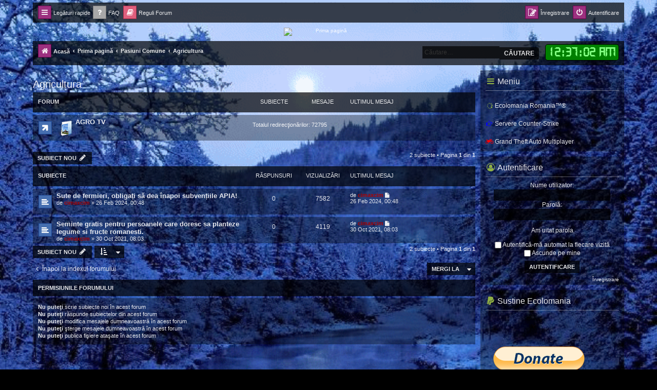

--- FILE ---
content_type: text/html; charset=UTF-8
request_url: http://ecolomania.ro/forum/viewforum.php?f=125&sid=ed3dbc9a4c55641e33a6acd9ea8dd175
body_size: 12912
content:
<!DOCTYPE html>
<html dir="ltr" lang="ro">
<head>
<meta charset="utf-8" />
<meta http-equiv="X-UA-Compatible" content="IE=edge">
<meta name="viewport" content="width=device-width, initial-scale=1" />

<title>Agricultura - Forum Ecolomania™®</title>

	<link rel="alternate" type="application/atom+xml" title="Flux - Forum Ecolomania™®" href="/forum/app.php/feed?sid=2313cfc3d38108269eec270f201648be">	<link rel="alternate" type="application/atom+xml" title="Flux - Ştiri" href="/forum/app.php/feed/news?sid=2313cfc3d38108269eec270f201648be">	<link rel="alternate" type="application/atom+xml" title="Flux - Toate forumurile" href="/forum/app.php/feed/forums?sid=2313cfc3d38108269eec270f201648be">	<link rel="alternate" type="application/atom+xml" title="Flux - Subiecte noi" href="/forum/app.php/feed/topics?sid=2313cfc3d38108269eec270f201648be">	<link rel="alternate" type="application/atom+xml" title="Flux - Subiecte active" href="/forum/app.php/feed/topics_active?sid=2313cfc3d38108269eec270f201648be">	<link rel="alternate" type="application/atom+xml" title="Flux - Forum - Agricultura" href="/forum/app.php/feed/forum/125?sid=2313cfc3d38108269eec270f201648be">		
	<link rel="canonical" href="http://ecolomania.ro/forum/viewforum.php?f=125">

<!--
	phpBB style name: progamer
	Based on style:   prosilver (this is the default phpBB3 style)
	Original author:  Tom Beddard ( http://www.subBlue.com/ )
	Modified by:      Mazeltof ( http://www.mazeland.fr/ )
-->

<script>
	WebFontConfig = {
		google: {
			families: ['Open+Sans:300,300i,400,400i,600,600i,700,700i,800,800i&subset=cyrillic,cyrillic-ext,greek,greek-ext,latin-ext,vietnamese']
		}
	};

	(function(d) {
		var wf = d.createElement('script'), s = d.scripts[0];
		wf.src = 'https://ajax.googleapis.com/ajax/libs/webfont/1.5.18/webfont.js';
		wf.async = true;
		s.parentNode.insertBefore(wf, s);
	})(document);
</script>
<link href="https://maxcdn.bootstrapcdn.com/font-awesome/4.7.0/css/font-awesome.min.css" rel="stylesheet">
<link href="./styles/prosilver/theme/stylesheet.css?assets_version=415" rel="stylesheet">
<link href="./styles/prosilver/theme/ro/stylesheet.css?assets_version=415" rel="stylesheet">
<link href="./styles/progamer/theme/progamer.css?assets_version=415" rel="stylesheet">




<!--[if lte IE 9]>
	<link href="./styles/progamer/theme/tweaks.css?assets_version=415" rel="stylesheet">
<![endif]-->

<meta name="description" content="Culturi Agricole, Cresterea Animalelor - Medicina Veterinara, Pomicultura, Viticultura, Legumicultura, Mecanica Agricola, Unelte, Utilaje, Echipamente, Procesar">
<meta property="fb:app_id" content="1310929890190496">
<meta property="og:locale" content="ro_RO">
<meta property="og:site_name" content="Forum Ecolomania™®">
<meta property="og:url" content="http://ecolomania.ro/forum/viewforum.php?f=125">
<meta property="og:type" content="website">
<meta property="og:title" content="Agricultura">
<meta property="og:description" content="Culturi Agricole, Cresterea Animalelor - Medicina Veterinara, Pomicultura, Viticultura, Legumicultura, Mecanica Agricola, Unelte, Utilaje, Echipamente, Procesar">
	<meta name="description" content="Forumul Ecolomania™® este o comunitate online dedicată conștientizării ecologice, vieții sustenabile și tehnologiilor verzi." />
	<meta name="keywords" content="eoliană, energia, solară, geotermală, animalelor, apelor, atmosferei, solului, reciclarea, științifice, teorii, experimente și descoperiri, astronomie, chimie, samp, gta, cs 1.6, counter strike, games, radio, ortodox, credinta, video, fotovoltaic, panouri" />
	<meta name="google-site-verification" content="google-site-verification=aWACYbCh1LEByzWDwfUEX-2rZUC2YQHf6Jx-Qq02lVY" />

<style type="text/css">
    .mention {
        color: #ff0000;
    }
</style>	<link rel="preconnect" href="https://fonts.googleapis.com">
	<link rel="preconnect" href="https://fonts.gstatic.com" crossorigin>
	<link href="https://fonts.googleapis.com/css2?family=Jacquard+24&family=Rubik&family=Ubuntu&family=Merriweather&family=Kanit&family=Ribeye+Marrow&family=Ewert&family=Gwendolyn&family=Elsie+Swash+Caps&family=Romanesco&family=Condiment&family=Praise&display=swap" rel="stylesheet">

<link href="./ext/alex75/imageintextarea/styles/prosilver/theme/image.css?assets_version=415" rel="stylesheet" media="screen">
<link href="./ext/blitze/sitemaker/styles/all/theme/assets/sitemaker.min.css?assets_version=415" rel="stylesheet" media="screen">
<link href="./ext/chris1278/jsclock/styles/prosilver/theme/jsclock.css?assets_version=415" rel="stylesheet" media="screen">
<link href="./ext/dmzx/filedownload/styles/prosilver/theme/filedownload.css?assets_version=415" rel="stylesheet" media="screen">
<link href="./ext/dmzx/linkmenu/styles/prosilver/theme/linkmenu.css?assets_version=415" rel="stylesheet" media="screen">
<link href="./ext/hifikabin/headerbanner/styles/prosilver/theme/headerbanner.css?assets_version=415" rel="stylesheet" media="screen">
<link href="./ext/hifikabin/headerbanner/styles/prosilver/theme/headerbanner_background.css?assets_version=415" rel="stylesheet" media="screen">
<link href="./ext/hifikabin/quotethumbnails/styles/prosilver/theme/quotethumbnails.css?assets_version=415" rel="stylesheet" media="screen">
<link href="./ext/phpbb/pages/styles/prosilver/theme/pages_common.css?assets_version=415" rel="stylesheet" media="screen">
<link href="./ext/v12mike/symbols/styles/prosilver/theme/symbols.css?assets_version=415" rel="stylesheet" media="screen">
<link href="./ext/vse/abbc3/styles/all/theme/abbc3_common.css?assets_version=415" rel="stylesheet" media="screen">
<link href="./ext/cabot/footericons/styles/all/theme/footericons.css?assets_version=415" rel="stylesheet" media="screen">
<link href="./ext/cabot/footericons/styles/all/theme/fontawesome/css/fa-brands.min.css?assets_version=415" rel="stylesheet" media="screen">
<link href="./ext/vse/lightbox/styles/all/template/lightbox/css/lightbox.min.css?assets_version=415" rel="stylesheet" media="screen">



	<style>
		@media (min-width: 900px) {
			.signature img.postimage,			.content img.postimage,
			.attachbox img.postimage {
				max-height: 400px !important;
				max-width: 400px !important;
			}
		}
	</style>

</head>
<body id="phpbb" class="nojs notouch section-viewforum ltr ">


	

<div id="wrap" class="wrap">
	<a id="top" class="top-anchor" accesskey="t"></a>
	<div id="page-header">
		<div class="navbar" role="navigation">
	<div class="navbar-container">
	<div class="inner">

	<ul id="nav-main" class="nav-main linklist" role="menubar">

		<li id="quick-links" class="quick-links dropdown-container responsive-menu" data-skip-responsive="true">
			<a href="#" class="dropdown-trigger">
				<i class="icon fa-bars fa-fw" aria-hidden="true"></i><span>Legături rapide</span>
			</a>
			<div class="dropdown">
				<div class="pointer"><div class="pointer-inner"></div></div>
				<ul class="dropdown-contents" role="menu">
					
											<li class="separator"></li>
																			<li>
								<a href="./search.php?search_id=newposts&amp;sid=2313cfc3d38108269eec270f201648be" role="menuitem">
									<i class="icon fa-file fa-fw icon-red" aria-hidden="true"></i><span>Vezi mesaje noi</span>
								</a>
							</li>
																			<li>
								<a href="./search.php?search_id=unanswered&amp;sid=2313cfc3d38108269eec270f201648be" role="menuitem">
									<i class="icon fa-align-left fa-fw icon-gray" aria-hidden="true"></i><span>Vezi mesaje fără răspuns</span>
								</a>
							</li>
							<li>
								<a href="./search.php?search_id=active_topics&amp;sid=2313cfc3d38108269eec270f201648be" role="menuitem">
									<i class="icon fa-align-left fa-fw icon-blue" aria-hidden="true"></i><span>Vezi subiecte active</span>
								</a>
							</li>
							<li class="separator"></li>
							<li>
								<a href="./search.php?sid=2313cfc3d38108269eec270f201648be" role="menuitem">
									<i class="icon fa-search fa-fw" aria-hidden="true"></i><span>Căutare</span>
								</a>
							</li>
					
											<li class="separator"></li>
													<li>
								<a href="./memberlist.php?sid=2313cfc3d38108269eec270f201648be" role="menuitem">
									<i class="icon fa-group fa-fw" aria-hidden="true"></i><span>Membri</span>
								</a>
							</li>
																			<li>
								<a href="./memberlist.php?mode=team&amp;sid=2313cfc3d38108269eec270f201648be" role="menuitem">
									<i class="icon fa-shield fa-fw" aria-hidden="true"></i><span>Echipa</span>
								</a>
							</li>
																<li class="separator"></li>

								<li >
			<a href="/forum/app.php/doneaza?sid=2313cfc3d38108269eec270f201648be" title="Sustine EcoloMania Romania" role="menuitem">
				<i class="icon fa-paypal fa-fw" aria-hidden="true"></i><span>Sustine Ecolomania</span>
			</a>
		</li>
					</ul>
			</div>
		</li>

				<li data-last-responsive="true">
			<a href="/forum/app.php/help/faq?sid=2313cfc3d38108269eec270f201648be" rel="help" title="Întrebări puse frecvent" role="menuitem">
				<i class="icon fa-question-circle fa-fw" aria-hidden="true"></i><span>FAQ</span>
			</a>
		</li>
			<li data-last-responsive="true">
		<a href="/forum/app.php/rules?sid=2313cfc3d38108269eec270f201648be" rel="help" title="Vizualizeaza reguli forum" role="menuitem">
			<i class="icon fa-book fa-fw" aria-hidden="true"></i><span>Reguli Forum</span>
		</a>
	</li>
				
			<li class="rightside"  data-skip-responsive="true">
			<a href="./ucp.php?mode=login&amp;redirect=viewforum.php%3Ff%3D125&amp;sid=2313cfc3d38108269eec270f201648be" title="Autentificare" accesskey="x" role="menuitem">
				<i class="icon fa-power-off fa-fw" aria-hidden="true"></i><span>Autentificare</span>
			</a>
		</li>
					<li class="rightside" data-skip-responsive="true">
				<a href="./ucp.php?mode=register&amp;sid=2313cfc3d38108269eec270f201648be" role="menuitem">
					<i class="icon fa-pencil-square-o  fa-fw" aria-hidden="true"></i><span>Înregistrare</span>
				</a>
			</li>
						</ul>
	</div>
	</div>
</div>		<div class="headerbar" role="banner">
		
	
			<div class="inner">

			<div id="site-description" class="site-description">
				<a id="logo" class="logo" href="https://ecolomania.ro/forum" title="Acasă">
					<span class="site_logo"></span>
				</a>
				<h1>Forum Ecolomania™®</h1>
				<p>-= Idei pentru viitor =-</p>
				<p class="skiplink"><a href="#start_here">Treci peste conţinut</a></p>
			</div>

									<div class="banner-header">
<div id="hidden">
	<h1>Forum Ecolomania™®</h1>
	<p>-= Idei pentru viitor =-</p>
	<p class="skiplink"><a href="#start_here">Treci peste conţinut</a></p>
</div>
<div class="header-banner">
	<a href="https://ecolomania.ro/forum" title="Acasă"><img class="header-banner" style="border-radius:37px; width:171px;" src="https://ecolomania.ro/forum/images/2025Romania.gif" alt="Prima pagină" ></a>
</div>
</div>

			</div>
					</div>
		
	
		<div class="navbar" role="navigation">
	<div class="inner">

	<ul id="nav-breadcrumbs" class="nav-breadcrumbs linklist navlinks" role="menubar">
								<li class="breadcrumbs" itemscope itemtype="http://schema.org/BreadcrumbList">
							<span class="crumb"  itemtype="http://schema.org/ListItem" itemprop="itemListElement" itemscope><a href="https://ecolomania.ro/forum" itemprop="item" data-navbar-reference="home"><i class="icon fa-home fa-fw" aria-hidden="true"></i><span itemprop="name">Acasă</span></a><meta itemprop="position" content="1" /></span>
										<span class="crumb"  itemtype="http://schema.org/ListItem" itemprop="itemListElement" itemscope><a href="./index.php?sid=2313cfc3d38108269eec270f201648be" itemprop="item" accesskey="h" data-navbar-reference="index"><span itemprop="name">Prima pagină</span></a><meta itemprop="position" content="2" /></span>
 
																			<span class="crumb"  itemtype="http://schema.org/ListItem" itemprop="itemListElement" itemscope data-forum-id="49"><a href="./viewforum.php?f=49&amp;sid=2313cfc3d38108269eec270f201648be" itemprop="item"><span itemprop="name">Pasiuni Comune</span></a><meta itemprop="position" content="3" /></span>
																							<span class="crumb"  itemtype="http://schema.org/ListItem" itemprop="itemListElement" itemscope data-forum-id="125"><a href="./viewforum.php?f=125&amp;sid=2313cfc3d38108269eec270f201648be" itemprop="item"><span itemprop="name">Agricultura</span></a><meta itemprop="position" content="4" /></span>
												</li>
		<script>
let jsclockformatswitch = true;
const clock_format_am = 'AM';
const clock_format_pm = 'PM';
</script>
<li class="rightside no-bulletin">
	<div style='background-color: #008000; color: #80FF80;' id="jsclock"></div>
</li>
<li id="search-box" class="search-box rightside responsive-hide">
	 <form action="./search.php?sid=2313cfc3d38108269eec270f201648be" method="get" id="search">
		<fieldset>
			<input name="keywords" id="keywords" type="search" maxlength="128" title="Căutare după cuvinte cheie" class="inputbox search tiny" size="20" value="" placeholder="Căutare…" >
			<button id="button" class="button icon-button search-icon" type="submit" title="Căutare">Căutare</button>
		</fieldset>
	 </form>
</li>
<li class="rightside responsive-search">
	<a href="./search.php?sid=2313cfc3d38108269eec270f201648be" title="Vezi opţiuni căutare avansată" role="menuitem">
	<i class="icon fa-search fa-fw" aria-hidden="true"></i><span class="sr-only">Căutare</span>
	</a>
</li>
 
			</ul>

	</div>
</div>
	</div>

	
	<a id="start_here" class="anchor"></a>
	<div id="page-body" class="page-body" role="main">
		
			<div class="sm-block-spacing"></div>

	


	<div class="sitemaker">
		
		<div class="grid-noBottom">
			<div class="col-12_sm-12">
				
				<div class="grid-noBottom">
					<div class="col-9_sm-12">
						
						<div class="sm-module sm-block-spacing">
<h2 class="forum-title"><a href="./viewforum.php?f=125&amp;sid=2313cfc3d38108269eec270f201648be">Agricultura</a></h2>
<div>
	<!-- NOTE: remove the style="display: none" when you want to have the forum description on the forum body -->
	<div style="display: none !important;">Culturi Agricole, Cresterea Animalelor - Medicina Veterinara, Pomicultura, Viticultura, Legumicultura, Mecanica Agricola, Unelte, Utilaje, Echipamente, Procesare, etc.<br /></div>	</div>


	
	
				<div class="forabg">
			<div class="inner">
			<ul class="topiclist">
				<li class="header">
										<dl class="row-item">
						<dt><div class="list-inner">Forum</div></dt>
						<dd class="topics">Subiecte</dd>
						<dd class="posts">Mesaje</dd>
						<dd class="lastpost"><span>Ultimul mesaj</span></dd>
					</dl>
									</li>
			</ul>
			<ul class="topiclist forums">
		
					<li class="row">
						<dl class="row-item forum_link">
				<dt title="Link forum">
										<div class="list-inner">
																										<span class="forum-image"><a href="./viewforum.php?f=276&amp;sid=2313cfc3d38108269eec270f201648be"><img src="./images/forumicons/folder_images.png" alt="Nu sunt mesaje necitite" /></a></span>
																			<a href="./viewforum.php?f=276&amp;sid=2313cfc3d38108269eec270f201648be" class="forumtitle">AGRO TV</a>
																		
												<div class="responsive-show" style="display: none;">
															Totalul redirecţionărilor: <strong>72795</strong>
													</div>
											</div>
				</dt>
									<dd class="redirect"><span>Totalul redirecţionărilor: 72795</span></dd>
							</dl>
					</li>
			
				</ul>

			</div>
		</div>
		

	<div class="action-bar bar-top">

				
		<a href="./posting.php?mode=post&amp;f=125&amp;sid=2313cfc3d38108269eec270f201648be" class="button" title="Scrie un subiect nou">
							<span>Subiect nou</span> <i class="icon fa-pencil fa-fw" aria-hidden="true"></i>
					</a>
				
	
	<div class="pagination">
				2 subiecte
					&bull; Pagina <strong>1</strong> din <strong>1</strong>
			</div>

	</div>




	
			<div class="forumbg">
		<div class="inner">
		<ul class="topiclist">
			<li class="header">
				<dl class="row-item">
					<dt><div class="list-inner">Subiecte</div></dt>
					<dd class="posts">Răspunsuri</dd>
					<dd class="views">Vizualizări</dd>
					<dd class="lastpost"><span>Ultimul mesaj</span></dd>
				</dl>
			</li>
		</ul>
		<ul class="topiclist topics">
	
				<li class="row bg1">
						<dl class="row-item topic_read">
				<dt title="Nu sunt mesaje necitite">
										<div class="list-inner">
																		<a href="./viewtopic.php?t=5307&amp;sid=2313cfc3d38108269eec270f201648be" class="topictitle">Sute de fermieri, obligați să dea înapoi subvențiile APIA!</a>																								<br />
						
												<div class="responsive-show" style="display: none;">
							Ultimul mesaj de <a href="./memberlist.php?mode=viewprofile&amp;u=2&amp;sid=2313cfc3d38108269eec270f201648be" style="color: #AA0000;" class="username-coloured">cimaxcim</a> &laquo; <a href="./viewtopic.php?p=632&amp;sid=2313cfc3d38108269eec270f201648be#p632" title="Du-te la ultimul mesaj"><time datetime="2024-02-25T22:48:53+00:00">26 Feb 2024, 00:48</time></a>
													</div>
													
						<div class="topic-poster responsive-hide left-box">
																												de <a href="./memberlist.php?mode=viewprofile&amp;u=2&amp;sid=2313cfc3d38108269eec270f201648be" style="color: #AA0000;" class="username-coloured">cimaxcim</a> &raquo; <time datetime="2024-02-25T22:48:53+00:00">26 Feb 2024, 00:48</time>
																				</div>

						
											</div>
				</dt>
				<dd class="posts">0 <dfn>Răspunsuri</dfn></dd>
				<dd class="views">7582 <dfn>Vizualizări</dfn></dd>
				<dd class="lastpost">
					<span><dfn>Ultimul mesaj </dfn>de <a href="./memberlist.php?mode=viewprofile&amp;u=2&amp;sid=2313cfc3d38108269eec270f201648be" style="color: #AA0000;" class="username-coloured">cimaxcim</a>													<a href="./viewtopic.php?p=632&amp;sid=2313cfc3d38108269eec270f201648be#p632" title="Du-te la ultimul mesaj">
								<i class="icon fa-external-link-square fa-fw icon-lightgray icon-md" aria-hidden="true"></i><span class="sr-only"></span>
							</a>
												<br /><time datetime="2024-02-25T22:48:53+00:00">26 Feb 2024, 00:48</time>
					</span>
				</dd>
			</dl>
					</li>
		
	

	
	
				<li class="row bg2">
						<dl class="row-item topic_read">
				<dt title="Nu sunt mesaje necitite">
										<div class="list-inner">
																		<a href="./viewtopic.php?t=5139&amp;sid=2313cfc3d38108269eec270f201648be" class="topictitle">Seminte gratis pentru persoanele care doresc sa planteze legume si fructe romanesti.</a>																								<br />
						
												<div class="responsive-show" style="display: none;">
							Ultimul mesaj de <a href="./memberlist.php?mode=viewprofile&amp;u=2&amp;sid=2313cfc3d38108269eec270f201648be" style="color: #AA0000;" class="username-coloured">cimaxcim</a> &laquo; <a href="./viewtopic.php?p=444&amp;sid=2313cfc3d38108269eec270f201648be#p444" title="Du-te la ultimul mesaj"><time datetime="2021-10-30T05:03:58+00:00">30 Oct 2021, 08:03</time></a>
													</div>
													
						<div class="topic-poster responsive-hide left-box">
																												de <a href="./memberlist.php?mode=viewprofile&amp;u=2&amp;sid=2313cfc3d38108269eec270f201648be" style="color: #AA0000;" class="username-coloured">cimaxcim</a> &raquo; <time datetime="2021-10-30T05:03:58+00:00">30 Oct 2021, 08:03</time>
																				</div>

						
											</div>
				</dt>
				<dd class="posts">0 <dfn>Răspunsuri</dfn></dd>
				<dd class="views">4119 <dfn>Vizualizări</dfn></dd>
				<dd class="lastpost">
					<span><dfn>Ultimul mesaj </dfn>de <a href="./memberlist.php?mode=viewprofile&amp;u=2&amp;sid=2313cfc3d38108269eec270f201648be" style="color: #AA0000;" class="username-coloured">cimaxcim</a>													<a href="./viewtopic.php?p=444&amp;sid=2313cfc3d38108269eec270f201648be#p444" title="Du-te la ultimul mesaj">
								<i class="icon fa-external-link-square fa-fw icon-lightgray icon-md" aria-hidden="true"></i><span class="sr-only"></span>
							</a>
												<br /><time datetime="2021-10-30T05:03:58+00:00">30 Oct 2021, 08:03</time>
					</span>
				</dd>
			</dl>
					</li>
		
				</ul>
		</div>
	</div>
	

	<div class="action-bar bar-bottom">
					
			<a href="./posting.php?mode=post&amp;f=125&amp;sid=2313cfc3d38108269eec270f201648be" class="button" title="Scrie un subiect nou">
							<span>Subiect nou</span> <i class="icon fa-pencil fa-fw" aria-hidden="true"></i>
						</a>

					
					<form method="post" action="./viewforum.php?f=125&amp;sid=2313cfc3d38108269eec270f201648be">
			<div class="dropdown-container dropdown-container-left dropdown-button-control sort-tools">
	<span title="Opțiuni de sortare și afișare" class="button button-secondary dropdown-trigger dropdown-select">
		<i class="icon fa-sort-amount-asc fa-fw" aria-hidden="true"></i>
		<span class="caret"><i class="icon fa-sort-down fa-fw" aria-hidden="true"></i></span>
	</span>
	<div class="dropdown hidden">
		<div class="pointer"><div class="pointer-inner"></div></div>
		<div class="dropdown-contents">
			<fieldset class="display-options">
							<label>Afişează: <select name="st" id="st"><option value="0" selected="selected">Toate subiectele</option><option value="1">1 zi</option><option value="7">7 zile</option><option value="14">2 săptămâni</option><option value="30">1 lună</option><option value="90">3 luni</option><option value="180">6 luni</option><option value="365">1 an</option></select></label>
								<label>Sortează după: <select name="sk" id="sk"><option value="a">Autor</option><option value="t" selected="selected">Dată mesaj</option><option value="r">Răspunsuri</option><option value="s">Subiect</option><option value="v">Vizualizări</option></select></label>
				<label>Direcție: <select name="sd" id="sd"><option value="a">Crescător</option><option value="d" selected="selected">Descrescător</option></select></label>
								<hr class="dashed" />
				<input type="submit" class="button2" name="sort" value="Du-te" />
						</fieldset>
		</div>
	</div>
</div>
			</form>
		
		<div class="pagination">
						2 subiecte
							 &bull; Pagina <strong>1</strong> din <strong>1</strong>
					</div>
	</div>


<div class="action-bar actions-jump">
		<p class="jumpbox-return">
		<a href="./index.php?sid=2313cfc3d38108269eec270f201648be" class="left-box arrow-left" accesskey="r">
			<i class="icon fa-angle-left fa-fw icon-black" aria-hidden="true"></i><span>Înapoi la indexul forumului</span>
		</a>
	</p>
	
		<div class="jumpbox dropdown-container dropdown-container-right dropdown-up dropdown-left dropdown-button-control" id="jumpbox">
			<span title="Mergi la" class="button button-secondary dropdown-trigger dropdown-select">
				<span>Mergi la</span>
				<span class="caret"><i class="icon fa-sort-down fa-fw" aria-hidden="true"></i></span>
			</span>
		<div class="dropdown">
			<div class="pointer"><div class="pointer-inner"></div></div>
			<ul class="dropdown-contents">
																				<li><a href="./viewforum.php?f=27&amp;sid=2313cfc3d38108269eec270f201648be" class="jumpbox-cat-link"> <span> Energia Alternativa</span></a></li>
																<li><a href="./viewforum.php?f=29&amp;sid=2313cfc3d38108269eec270f201648be" class="jumpbox-sub-link"><span class="spacer"></span> <span>&#8627; &nbsp; Energia Eoliana</span></a></li>
																<li><a href="./viewforum.php?f=268&amp;sid=2313cfc3d38108269eec270f201648be" class="jumpbox-sub-link"><span class="spacer"></span><span class="spacer"></span> <span>&#8627; &nbsp; Proiect VAWT</span></a></li>
																<li><a href="./viewforum.php?f=28&amp;sid=2313cfc3d38108269eec270f201648be" class="jumpbox-sub-link"><span class="spacer"></span> <span>&#8627; &nbsp; Energia Solara</span></a></li>
																<li><a href="./viewforum.php?f=30&amp;sid=2313cfc3d38108269eec270f201648be" class="jumpbox-sub-link"><span class="spacer"></span> <span>&#8627; &nbsp; Energia geotermală</span></a></li>
																<li><a href="./viewforum.php?f=31&amp;sid=2313cfc3d38108269eec270f201648be" class="jumpbox-sub-link"><span class="spacer"></span> <span>&#8627; &nbsp; Energia mareelor</span></a></li>
																<li><a href="./viewforum.php?f=32&amp;sid=2313cfc3d38108269eec270f201648be" class="jumpbox-sub-link"><span class="spacer"></span> <span>&#8627; &nbsp; Energia hidroelectrică</span></a></li>
																<li><a href="./viewforum.php?f=26&amp;sid=2313cfc3d38108269eec270f201648be" class="jumpbox-cat-link"> <span> Casa verde</span></a></li>
																<li><a href="./viewforum.php?f=33&amp;sid=2313cfc3d38108269eec270f201648be" class="jumpbox-sub-link"><span class="spacer"></span> <span>&#8627; &nbsp; Energia si casa</span></a></li>
																<li><a href="./viewforum.php?f=35&amp;sid=2313cfc3d38108269eec270f201648be" class="jumpbox-sub-link"><span class="spacer"></span> <span>&#8627; &nbsp; Casa Ecologica</span></a></li>
																<li><a href="./viewforum.php?f=34&amp;sid=2313cfc3d38108269eec270f201648be" class="jumpbox-sub-link"><span class="spacer"></span> <span>&#8627; &nbsp; Casa Economica</span></a></li>
																<li><a href="./viewforum.php?f=134&amp;sid=2313cfc3d38108269eec270f201648be" class="jumpbox-cat-link"> <span> Salvati Romania</span></a></li>
																<li><a href="./viewforum.php?f=140&amp;sid=2313cfc3d38108269eec270f201648be" class="jumpbox-sub-link"><span class="spacer"></span> <span>&#8627; &nbsp; Proiecte ecologice</span></a></li>
																<li><a href="./viewforum.php?f=139&amp;sid=2313cfc3d38108269eec270f201648be" class="jumpbox-sub-link"><span class="spacer"></span> <span>&#8627; &nbsp; Produse ecologice</span></a></li>
																<li><a href="./viewforum.php?f=150&amp;sid=2313cfc3d38108269eec270f201648be" class="jumpbox-sub-link"><span class="spacer"></span> <span>&#8627; &nbsp; Educatie Ecologica</span></a></li>
																<li><a href="./viewforum.php?f=138&amp;sid=2313cfc3d38108269eec270f201648be" class="jumpbox-sub-link"><span class="spacer"></span> <span>&#8627; &nbsp; Masini ecologice</span></a></li>
																<li><a href="./viewforum.php?f=141&amp;sid=2313cfc3d38108269eec270f201648be" class="jumpbox-sub-link"><span class="spacer"></span> <span>&#8627; &nbsp; Protectia mediului</span></a></li>
																<li><a href="./viewforum.php?f=142&amp;sid=2313cfc3d38108269eec270f201648be" class="jumpbox-sub-link"><span class="spacer"></span><span class="spacer"></span> <span>&#8627; &nbsp; Protectia animalelor</span></a></li>
																<li><a href="./viewforum.php?f=143&amp;sid=2313cfc3d38108269eec270f201648be" class="jumpbox-sub-link"><span class="spacer"></span><span class="spacer"></span> <span>&#8627; &nbsp; Protectia apelor</span></a></li>
																<li><a href="./viewforum.php?f=144&amp;sid=2313cfc3d38108269eec270f201648be" class="jumpbox-sub-link"><span class="spacer"></span><span class="spacer"></span> <span>&#8627; &nbsp; Protectia atmosferei</span></a></li>
																<li><a href="./viewforum.php?f=145&amp;sid=2313cfc3d38108269eec270f201648be" class="jumpbox-sub-link"><span class="spacer"></span><span class="spacer"></span> <span>&#8627; &nbsp; Protectia solului</span></a></li>
																<li><a href="./viewforum.php?f=146&amp;sid=2313cfc3d38108269eec270f201648be" class="jumpbox-sub-link"><span class="spacer"></span><span class="spacer"></span> <span>&#8627; &nbsp; Reciclare deseuri</span></a></li>
																<li><a href="./viewforum.php?f=147&amp;sid=2313cfc3d38108269eec270f201648be" class="jumpbox-sub-link"><span class="spacer"></span><span class="spacer"></span> <span>&#8627; &nbsp; Resurse naturale</span></a></li>
																<li><a href="./viewforum.php?f=148&amp;sid=2313cfc3d38108269eec270f201648be" class="jumpbox-sub-link"><span class="spacer"></span><span class="spacer"></span> <span>&#8627; &nbsp; Rezervatii Naturale</span></a></li>
																<li><a href="./viewforum.php?f=149&amp;sid=2313cfc3d38108269eec270f201648be" class="jumpbox-sub-link"><span class="spacer"></span><span class="spacer"></span> <span>&#8627; &nbsp; Turism ecologic</span></a></li>
																<li><a href="./viewforum.php?f=1&amp;sid=2313cfc3d38108269eec270f201648be" class="jumpbox-cat-link"> <span> Diverse</span></a></li>
																<li><a href="./viewforum.php?f=11&amp;sid=2313cfc3d38108269eec270f201648be" class="jumpbox-sub-link"><span class="spacer"></span> <span>&#8627; &nbsp; Stiri, actualitati, informatii</span></a></li>
																<li><a href="./viewforum.php?f=59&amp;sid=2313cfc3d38108269eec270f201648be" class="jumpbox-sub-link"><span class="spacer"></span> <span>&#8627; &nbsp; Religia si spiritualitata crestinului Ortodox</span></a></li>
																<li><a href="./viewforum.php?f=159&amp;sid=2313cfc3d38108269eec270f201648be" class="jumpbox-sub-link"><span class="spacer"></span><span class="spacer"></span> <span>&#8627; &nbsp; Universul Credintei</span></a></li>
																<li><a href="./viewforum.php?f=160&amp;sid=2313cfc3d38108269eec270f201648be" class="jumpbox-sub-link"><span class="spacer"></span><span class="spacer"></span><span class="spacer"></span> <span>&#8627; &nbsp; Rugaciuni</span></a></li>
																<li><a href="./viewforum.php?f=161&amp;sid=2313cfc3d38108269eec270f201648be" class="jumpbox-sub-link"><span class="spacer"></span><span class="spacer"></span><span class="spacer"></span> <span>&#8627; &nbsp; Acatiste</span></a></li>
																<li><a href="./viewforum.php?f=162&amp;sid=2313cfc3d38108269eec270f201648be" class="jumpbox-sub-link"><span class="spacer"></span><span class="spacer"></span><span class="spacer"></span> <span>&#8627; &nbsp; Predici</span></a></li>
																<li><a href="./viewforum.php?f=163&amp;sid=2313cfc3d38108269eec270f201648be" class="jumpbox-sub-link"><span class="spacer"></span><span class="spacer"></span> <span>&#8627; &nbsp; Calendar Ortodox</span></a></li>
																<li><a href="./viewforum.php?f=164&amp;sid=2313cfc3d38108269eec270f201648be" class="jumpbox-sub-link"><span class="spacer"></span><span class="spacer"></span> <span>&#8627; &nbsp; Sarbatori</span></a></li>
																<li><a href="./viewforum.php?f=165&amp;sid=2313cfc3d38108269eec270f201648be" class="jumpbox-sub-link"><span class="spacer"></span><span class="spacer"></span> <span>&#8627; &nbsp; Vietile sfintilor</span></a></li>
																<li><a href="./viewforum.php?f=166&amp;sid=2313cfc3d38108269eec270f201648be" class="jumpbox-sub-link"><span class="spacer"></span><span class="spacer"></span> <span>&#8627; &nbsp; Biserici si Manastiri</span></a></li>
																<li><a href="./viewforum.php?f=259&amp;sid=2313cfc3d38108269eec270f201648be" class="jumpbox-sub-link"><span class="spacer"></span><span class="spacer"></span> <span>&#8627; &nbsp; Diverse</span></a></li>
																<li><a href="./viewforum.php?f=267&amp;sid=2313cfc3d38108269eec270f201648be" class="jumpbox-sub-link"><span class="spacer"></span><span class="spacer"></span><span class="spacer"></span> <span>&#8627; &nbsp; Parintele Calistrat</span></a></li>
																<li><a href="./viewforum.php?f=269&amp;sid=2313cfc3d38108269eec270f201648be" class="jumpbox-sub-link"><span class="spacer"></span><span class="spacer"></span><span class="spacer"></span> <span>&#8627; &nbsp; Diverse pricesne</span></a></li>
																<li><a href="./viewforum.php?f=271&amp;sid=2313cfc3d38108269eec270f201648be" class="jumpbox-sub-link"><span class="spacer"></span><span class="spacer"></span><span class="spacer"></span> <span>&#8627; &nbsp; Mic Dictionar Ortodox</span></a></li>
																<li><a href="./viewforum.php?f=265&amp;sid=2313cfc3d38108269eec270f201648be" class="jumpbox-sub-link"><span class="spacer"></span><span class="spacer"></span> <span>&#8627; &nbsp; Biblia Ortodoxa</span></a></li>
																<li><a href="./viewforum.php?f=274&amp;sid=2313cfc3d38108269eec270f201648be" class="jumpbox-sub-link"><span class="spacer"></span><span class="spacer"></span> <span>&#8627; &nbsp; Radio Doxologia</span></a></li>
																<li><a href="./viewforum.php?f=67&amp;sid=2313cfc3d38108269eec270f201648be" class="jumpbox-sub-link"><span class="spacer"></span> <span>&#8627; &nbsp; Stiinta</span></a></li>
																<li><a href="./viewforum.php?f=68&amp;sid=2313cfc3d38108269eec270f201648be" class="jumpbox-sub-link"><span class="spacer"></span> <span>&#8627; &nbsp; GSM - CDMA si Telecomunicatii</span></a></li>
																<li><a href="./viewforum.php?f=69&amp;sid=2313cfc3d38108269eec270f201648be" class="jumpbox-sub-link"><span class="spacer"></span><span class="spacer"></span> <span>&#8627; &nbsp; Orange</span></a></li>
																<li><a href="./viewforum.php?f=70&amp;sid=2313cfc3d38108269eec270f201648be" class="jumpbox-sub-link"><span class="spacer"></span><span class="spacer"></span> <span>&#8627; &nbsp; Vodafone</span></a></li>
																<li><a href="./viewforum.php?f=72&amp;sid=2313cfc3d38108269eec270f201648be" class="jumpbox-sub-link"><span class="spacer"></span><span class="spacer"></span> <span>&#8627; &nbsp; ZAPP</span></a></li>
																<li><a href="./viewforum.php?f=75&amp;sid=2313cfc3d38108269eec270f201648be" class="jumpbox-sub-link"><span class="spacer"></span><span class="spacer"></span> <span>&#8627; &nbsp; UPC</span></a></li>
																<li><a href="./viewforum.php?f=73&amp;sid=2313cfc3d38108269eec270f201648be" class="jumpbox-sub-link"><span class="spacer"></span><span class="spacer"></span> <span>&#8627; &nbsp; Telekom</span></a></li>
																<li><a href="./viewforum.php?f=74&amp;sid=2313cfc3d38108269eec270f201648be" class="jumpbox-sub-link"><span class="spacer"></span><span class="spacer"></span> <span>&#8627; &nbsp; DIGI (RCS &amp; RDS)</span></a></li>
																<li><a href="./viewforum.php?f=76&amp;sid=2313cfc3d38108269eec270f201648be" class="jumpbox-sub-link"><span class="spacer"></span><span class="spacer"></span> <span>&#8627; &nbsp; Alti provideri</span></a></li>
																<li><a href="./viewforum.php?f=77&amp;sid=2313cfc3d38108269eec270f201648be" class="jumpbox-sub-link"><span class="spacer"></span><span class="spacer"></span> <span>&#8627; &nbsp; Dezbateri diverse</span></a></li>
																<li><a href="./viewforum.php?f=12&amp;sid=2313cfc3d38108269eec270f201648be" class="jumpbox-sub-link"><span class="spacer"></span> <span>&#8627; &nbsp; Documentare, Filme si Televiziune</span></a></li>
																<li><a href="./viewforum.php?f=13&amp;sid=2313cfc3d38108269eec270f201648be" class="jumpbox-sub-link"><span class="spacer"></span><span class="spacer"></span> <span>&#8627; &nbsp; Filme</span></a></li>
																<li><a href="./viewforum.php?f=14&amp;sid=2313cfc3d38108269eec270f201648be" class="jumpbox-sub-link"><span class="spacer"></span><span class="spacer"></span> <span>&#8627; &nbsp; Televiziune</span></a></li>
																<li><a href="./viewforum.php?f=279&amp;sid=2313cfc3d38108269eec270f201648be" class="jumpbox-sub-link"><span class="spacer"></span><span class="spacer"></span> <span>&#8627; &nbsp; Documentare</span></a></li>
																<li><a href="./viewforum.php?f=15&amp;sid=2313cfc3d38108269eec270f201648be" class="jumpbox-sub-link"><span class="spacer"></span> <span>&#8627; &nbsp; Muzica</span></a></li>
																<li><a href="./viewforum.php?f=16&amp;sid=2313cfc3d38108269eec270f201648be" class="jumpbox-sub-link"><span class="spacer"></span><span class="spacer"></span> <span>&#8627; &nbsp; Muzică diversă</span></a></li>
																<li><a href="./viewforum.php?f=280&amp;sid=2313cfc3d38108269eec270f201648be" class="jumpbox-sub-link"><span class="spacer"></span><span class="spacer"></span><span class="spacer"></span> <span>&#8627; &nbsp; Muzica Populara</span></a></li>
																<li><a href="./viewforum.php?f=281&amp;sid=2313cfc3d38108269eec270f201648be" class="jumpbox-sub-link"><span class="spacer"></span><span class="spacer"></span><span class="spacer"></span> <span>&#8627; &nbsp; Muzica Orientala</span></a></li>
																<li><a href="./viewforum.php?f=282&amp;sid=2313cfc3d38108269eec270f201648be" class="jumpbox-sub-link"><span class="spacer"></span><span class="spacer"></span><span class="spacer"></span> <span>&#8627; &nbsp; Muzica Balcanica</span></a></li>
																<li><a href="./viewforum.php?f=283&amp;sid=2313cfc3d38108269eec270f201648be" class="jumpbox-sub-link"><span class="spacer"></span><span class="spacer"></span><span class="spacer"></span> <span>&#8627; &nbsp; Muzica Tiganeasca</span></a></li>
																<li><a href="./viewforum.php?f=284&amp;sid=2313cfc3d38108269eec270f201648be" class="jumpbox-sub-link"><span class="spacer"></span><span class="spacer"></span><span class="spacer"></span> <span>&#8627; &nbsp; Manele</span></a></li>
																<li><a href="./viewforum.php?f=17&amp;sid=2313cfc3d38108269eec270f201648be" class="jumpbox-sub-link"><span class="spacer"></span><span class="spacer"></span> <span>&#8627; &nbsp; Hip-Hop, Rap</span></a></li>
																<li><a href="./viewforum.php?f=18&amp;sid=2313cfc3d38108269eec270f201648be" class="jumpbox-sub-link"><span class="spacer"></span><span class="spacer"></span> <span>&#8627; &nbsp; House, Techno, Trance, Electro</span></a></li>
																<li><a href="./viewforum.php?f=19&amp;sid=2313cfc3d38108269eec270f201648be" class="jumpbox-sub-link"><span class="spacer"></span><span class="spacer"></span> <span>&#8627; &nbsp; Pop, Dance, Disco, Oldies</span></a></li>
																<li><a href="./viewforum.php?f=20&amp;sid=2313cfc3d38108269eec270f201648be" class="jumpbox-sub-link"><span class="spacer"></span><span class="spacer"></span> <span>&#8627; &nbsp; AMALGAM</span></a></li>
																<li><a href="./viewforum.php?f=21&amp;sid=2313cfc3d38108269eec270f201648be" class="jumpbox-sub-link"><span class="spacer"></span> <span>&#8627; &nbsp; Sport</span></a></li>
																<li><a href="./viewforum.php?f=93&amp;sid=2313cfc3d38108269eec270f201648be" class="jumpbox-sub-link"><span class="spacer"></span> <span>&#8627; &nbsp; Lifestyle &amp; Monden</span></a></li>
																<li><a href="./viewforum.php?f=270&amp;sid=2313cfc3d38108269eec270f201648be" class="jumpbox-sub-link"><span class="spacer"></span><span class="spacer"></span> <span>&#8627; &nbsp; Dictionar de vise</span></a></li>
																<li><a href="./viewforum.php?f=275&amp;sid=2313cfc3d38108269eec270f201648be" class="jumpbox-sub-link"><span class="spacer"></span><span class="spacer"></span> <span>&#8627; &nbsp; Horoscop zilnic</span></a></li>
																<li><a href="./viewforum.php?f=3&amp;sid=2313cfc3d38108269eec270f201648be" class="jumpbox-sub-link"><span class="spacer"></span> <span>&#8627; &nbsp; Discutii generale</span></a></li>
																<li><a href="./viewforum.php?f=277&amp;sid=2313cfc3d38108269eec270f201648be" class="jumpbox-sub-link"><span class="spacer"></span> <span>&#8627; &nbsp; Biblioteca virtuală</span></a></li>
																<li><a href="./viewforum.php?f=278&amp;sid=2313cfc3d38108269eec270f201648be" class="jumpbox-sub-link"><span class="spacer"></span><span class="spacer"></span> <span>&#8627; &nbsp; Literatura Romana</span></a></li>
																<li><a href="./viewforum.php?f=23&amp;sid=2313cfc3d38108269eec270f201648be" class="jumpbox-sub-link"><span class="spacer"></span> <span>&#8627; &nbsp; Sondaje</span></a></li>
																<li><a href="./viewforum.php?f=22&amp;sid=2313cfc3d38108269eec270f201648be" class="jumpbox-sub-link"><span class="spacer"></span> <span>&#8627; &nbsp; Funny</span></a></li>
																<li><a href="./viewforum.php?f=46&amp;sid=2313cfc3d38108269eec270f201648be" class="jumpbox-sub-link"><span class="spacer"></span><span class="spacer"></span> <span>&#8627; &nbsp; Bancuri si Glume</span></a></li>
																<li><a href="./viewforum.php?f=47&amp;sid=2313cfc3d38108269eec270f201648be" class="jumpbox-sub-link"><span class="spacer"></span><span class="spacer"></span> <span>&#8627; &nbsp; Youtube Funny</span></a></li>
																<li><a href="./viewforum.php?f=48&amp;sid=2313cfc3d38108269eec270f201648be" class="jumpbox-sub-link"><span class="spacer"></span><span class="spacer"></span> <span>&#8627; &nbsp; Poze Haioase</span></a></li>
																<li><a href="./viewforum.php?f=49&amp;sid=2313cfc3d38108269eec270f201648be" class="jumpbox-cat-link"> <span> Pasiuni Comune</span></a></li>
																<li><a href="./viewforum.php?f=167&amp;sid=2313cfc3d38108269eec270f201648be" class="jumpbox-sub-link"><span class="spacer"></span> <span>&#8627; &nbsp; Gaming</span></a></li>
																<li><a href="./viewforum.php?f=175&amp;sid=2313cfc3d38108269eec270f201648be" class="jumpbox-sub-link"><span class="spacer"></span><span class="spacer"></span> <span>&#8627; &nbsp; Stiri, articole gaming</span></a></li>
																<li><a href="./viewforum.php?f=176&amp;sid=2313cfc3d38108269eec270f201648be" class="jumpbox-sub-link"><span class="spacer"></span><span class="spacer"></span> <span>&#8627; &nbsp; Downloads</span></a></li>
																<li><a href="./viewforum.php?f=168&amp;sid=2313cfc3d38108269eec270f201648be" class="jumpbox-sub-link"><span class="spacer"></span> <span>&#8627; &nbsp; Computere</span></a></li>
																<li><a href="./viewforum.php?f=169&amp;sid=2313cfc3d38108269eec270f201648be" class="jumpbox-sub-link"><span class="spacer"></span><span class="spacer"></span> <span>&#8627; &nbsp; Stiri din lumea IT</span></a></li>
																<li><a href="./viewforum.php?f=170&amp;sid=2313cfc3d38108269eec270f201648be" class="jumpbox-sub-link"><span class="spacer"></span><span class="spacer"></span> <span>&#8627; &nbsp; Ghiduri si Tutoriale</span></a></li>
																<li><a href="./viewforum.php?f=171&amp;sid=2313cfc3d38108269eec270f201648be" class="jumpbox-sub-link"><span class="spacer"></span><span class="spacer"></span> <span>&#8627; &nbsp; Hardware</span></a></li>
																<li><a href="./viewforum.php?f=172&amp;sid=2313cfc3d38108269eec270f201648be" class="jumpbox-sub-link"><span class="spacer"></span><span class="spacer"></span> <span>&#8627; &nbsp; Software</span></a></li>
																<li><a href="./viewforum.php?f=173&amp;sid=2313cfc3d38108269eec270f201648be" class="jumpbox-sub-link"><span class="spacer"></span><span class="spacer"></span> <span>&#8627; &nbsp; Help zone</span></a></li>
																<li><a href="./viewforum.php?f=184&amp;sid=2313cfc3d38108269eec270f201648be" class="jumpbox-sub-link"><span class="spacer"></span> <span>&#8627; &nbsp; Grafica, webdesign si fotografie</span></a></li>
																<li><a href="./viewforum.php?f=185&amp;sid=2313cfc3d38108269eec270f201648be" class="jumpbox-sub-link"><span class="spacer"></span><span class="spacer"></span> <span>&#8627; &nbsp; Creatii</span></a></li>
																<li><a href="./viewforum.php?f=187&amp;sid=2313cfc3d38108269eec270f201648be" class="jumpbox-sub-link"><span class="spacer"></span><span class="spacer"></span> <span>&#8627; &nbsp; Fotografie</span></a></li>
																<li><a href="./viewforum.php?f=188&amp;sid=2313cfc3d38108269eec270f201648be" class="jumpbox-sub-link"><span class="spacer"></span><span class="spacer"></span> <span>&#8627; &nbsp; Grafica</span></a></li>
																<li><a href="./viewforum.php?f=189&amp;sid=2313cfc3d38108269eec270f201648be" class="jumpbox-sub-link"><span class="spacer"></span><span class="spacer"></span> <span>&#8627; &nbsp; Semnaturi si userbar-uri</span></a></li>
																<li><a href="./viewforum.php?f=186&amp;sid=2313cfc3d38108269eec270f201648be" class="jumpbox-sub-link"><span class="spacer"></span><span class="spacer"></span> <span>&#8627; &nbsp; Webdesign</span></a></li>
																<li><a href="./viewforum.php?f=190&amp;sid=2313cfc3d38108269eec270f201648be" class="jumpbox-sub-link"><span class="spacer"></span><span class="spacer"></span> <span>&#8627; &nbsp; Regulament Grafica, webdesign si fotografie</span></a></li>
																<li><a href="./viewforum.php?f=124&amp;sid=2313cfc3d38108269eec270f201648be" class="jumpbox-sub-link"><span class="spacer"></span> <span>&#8627; &nbsp; Electronica</span></a></li>
																<li><a href="./viewforum.php?f=192&amp;sid=2313cfc3d38108269eec270f201648be" class="jumpbox-sub-link"><span class="spacer"></span><span class="spacer"></span> <span>&#8627; &nbsp; Scheme electronice</span></a></li>
																<li><a href="./viewforum.php?f=191&amp;sid=2313cfc3d38108269eec270f201648be" class="jumpbox-sub-link"><span class="spacer"></span><span class="spacer"></span> <span>&#8627; &nbsp; Electronica pentru incepatori</span></a></li>
																<li><a href="./viewforum.php?f=194&amp;sid=2313cfc3d38108269eec270f201648be" class="jumpbox-sub-link"><span class="spacer"></span><span class="spacer"></span> <span>&#8627; &nbsp; Topic pentru Depanatori</span></a></li>
																<li><a href="./viewforum.php?f=195&amp;sid=2313cfc3d38108269eec270f201648be" class="jumpbox-sub-link"><span class="spacer"></span><span class="spacer"></span> <span>&#8627; &nbsp; Software pentru electronica</span></a></li>
																<li><a href="./viewforum.php?f=193&amp;sid=2313cfc3d38108269eec270f201648be" class="jumpbox-sub-link"><span class="spacer"></span><span class="spacer"></span> <span>&#8627; &nbsp; Electronica de la A la Z</span></a></li>
																<li><a href="./viewforum.php?f=50&amp;sid=2313cfc3d38108269eec270f201648be" class="jumpbox-sub-link"><span class="spacer"></span> <span>&#8627; &nbsp; Auto</span></a></li>
																<li><a href="./viewforum.php?f=252&amp;sid=2313cfc3d38108269eec270f201648be" class="jumpbox-sub-link"><span class="spacer"></span><span class="spacer"></span> <span>&#8627; &nbsp; Auto &amp; Moto News</span></a></li>
																<li><a href="./viewforum.php?f=256&amp;sid=2313cfc3d38108269eec270f201648be" class="jumpbox-sub-link"><span class="spacer"></span><span class="spacer"></span> <span>&#8627; &nbsp; News Accidente &amp; Incidente Auto</span></a></li>
																<li><a href="./viewforum.php?f=253&amp;sid=2313cfc3d38108269eec270f201648be" class="jumpbox-sub-link"><span class="spacer"></span><span class="spacer"></span> <span>&#8627; &nbsp; Jurnalul de bord</span></a></li>
																<li><a href="./viewforum.php?f=257&amp;sid=2313cfc3d38108269eec270f201648be" class="jumpbox-sub-link"><span class="spacer"></span><span class="spacer"></span> <span>&#8627; &nbsp; Legislatia Auto Rutiera</span></a></li>
																<li><a href="./viewforum.php?f=258&amp;sid=2313cfc3d38108269eec270f201648be" class="jumpbox-sub-link"><span class="spacer"></span><span class="spacer"></span> <span>&#8627; &nbsp; Chestionare Auto</span></a></li>
																<li><a href="./viewforum.php?f=255&amp;sid=2313cfc3d38108269eec270f201648be" class="jumpbox-sub-link"><span class="spacer"></span><span class="spacer"></span> <span>&#8627; &nbsp; Tuning Auto Moto</span></a></li>
																<li><a href="./viewforum.php?f=254&amp;sid=2313cfc3d38108269eec270f201648be" class="jumpbox-sub-link"><span class="spacer"></span><span class="spacer"></span> <span>&#8627; &nbsp; Service Auto -Moto</span></a></li>
																<li><a href="./viewforum.php?f=53&amp;sid=2313cfc3d38108269eec270f201648be" class="jumpbox-sub-link"><span class="spacer"></span> <span>&#8627; &nbsp; Gastronomia</span></a></li>
																<li><a href="./viewforum.php?f=52&amp;sid=2313cfc3d38108269eec270f201648be" class="jumpbox-sub-link"><span class="spacer"></span> <span>&#8627; &nbsp; Turism &amp; Calatorii</span></a></li>
																<li><a href="./viewforum.php?f=51&amp;sid=2313cfc3d38108269eec270f201648be" class="jumpbox-sub-link"><span class="spacer"></span> <span>&#8627; &nbsp; Pescuit si Vanatoare</span></a></li>
																<li><a href="./viewforum.php?f=78&amp;sid=2313cfc3d38108269eec270f201648be" class="jumpbox-sub-link"><span class="spacer"></span><span class="spacer"></span> <span>&#8627; &nbsp; Pescuit</span></a></li>
																<li><a href="./viewforum.php?f=260&amp;sid=2313cfc3d38108269eec270f201648be" class="jumpbox-sub-link"><span class="spacer"></span><span class="spacer"></span><span class="spacer"></span> <span>&#8627; &nbsp; Echipamente si accesorii</span></a></li>
																<li><a href="./viewforum.php?f=261&amp;sid=2313cfc3d38108269eec270f201648be" class="jumpbox-sub-link"><span class="spacer"></span><span class="spacer"></span><span class="spacer"></span> <span>&#8627; &nbsp; Pescuit la rapitori</span></a></li>
																<li><a href="./viewforum.php?f=262&amp;sid=2313cfc3d38108269eec270f201648be" class="jumpbox-sub-link"><span class="spacer"></span><span class="spacer"></span><span class="spacer"></span> <span>&#8627; &nbsp; Pescuit Stationar</span></a></li>
																<li><a href="./viewforum.php?f=263&amp;sid=2313cfc3d38108269eec270f201648be" class="jumpbox-sub-link"><span class="spacer"></span><span class="spacer"></span><span class="spacer"></span> <span>&#8627; &nbsp; Specii de pesti</span></a></li>
																<li><a href="./viewforum.php?f=264&amp;sid=2313cfc3d38108269eec270f201648be" class="jumpbox-sub-link"><span class="spacer"></span><span class="spacer"></span><span class="spacer"></span> <span>&#8627; &nbsp; Informatii utile</span></a></li>
																<li><a href="./viewforum.php?f=79&amp;sid=2313cfc3d38108269eec270f201648be" class="jumpbox-sub-link"><span class="spacer"></span><span class="spacer"></span> <span>&#8627; &nbsp; Vanatoare</span></a></li>
																<li><a href="./viewforum.php?f=54&amp;sid=2313cfc3d38108269eec270f201648be" class="jumpbox-sub-link"><span class="spacer"></span> <span>&#8627; &nbsp; Animale de companie</span></a></li>
																<li><a href="./viewforum.php?f=125&amp;sid=2313cfc3d38108269eec270f201648be" class="jumpbox-sub-link"><span class="spacer"></span> <span>&#8627; &nbsp; Agricultura</span></a></li>
																<li><a href="./viewforum.php?f=276&amp;sid=2313cfc3d38108269eec270f201648be" class="jumpbox-sub-link"><span class="spacer"></span><span class="spacer"></span> <span>&#8627; &nbsp; AGRO TV</span></a></li>
																<li><a href="./viewforum.php?f=151&amp;sid=2313cfc3d38108269eec270f201648be" class="jumpbox-cat-link"> <span> Play Online</span></a></li>
																<li><a href="./viewforum.php?f=152&amp;sid=2313cfc3d38108269eec270f201648be" class="jumpbox-sub-link"><span class="spacer"></span> <span>&#8627; &nbsp; Counter-Strike</span></a></li>
																<li><a href="./viewforum.php?f=156&amp;sid=2313cfc3d38108269eec270f201648be" class="jumpbox-sub-link"><span class="spacer"></span><span class="spacer"></span> <span>&#8627; &nbsp; Regulament Servere</span></a></li>
																<li><a href="./viewforum.php?f=158&amp;sid=2313cfc3d38108269eec270f201648be" class="jumpbox-sub-link"><span class="spacer"></span><span class="spacer"></span> <span>&#8627; &nbsp; Servere Counter-Strike 1.6</span></a></li>
																<li><a href="./viewforum.php?f=154&amp;sid=2313cfc3d38108269eec270f201648be" class="jumpbox-sub-link"><span class="spacer"></span><span class="spacer"></span> <span>&#8627; &nbsp; Plangeri la adresa adminilor Counter-Strike</span></a></li>
																<li><a href="./viewforum.php?f=155&amp;sid=2313cfc3d38108269eec270f201648be" class="jumpbox-sub-link"><span class="spacer"></span><span class="spacer"></span> <span>&#8627; &nbsp; Help Zone</span></a></li>
																<li><a href="./viewforum.php?f=153&amp;sid=2313cfc3d38108269eec270f201648be" class="jumpbox-sub-link"><span class="spacer"></span><span class="spacer"></span> <span>&#8627; &nbsp; Diverse</span></a></li>
																<li><a href="./viewforum.php?f=266&amp;sid=2313cfc3d38108269eec270f201648be" class="jumpbox-sub-link"><span class="spacer"></span><span class="spacer"></span><span class="spacer"></span> <span>&#8627; &nbsp; Cerere Admin</span></a></li>
																<li><a href="./viewforum.php?f=178&amp;sid=2313cfc3d38108269eec270f201648be" class="jumpbox-sub-link"><span class="spacer"></span> <span>&#8627; &nbsp; Grand Theft Auto Multiplayer</span></a></li>
																<li><a href="./viewforum.php?f=179&amp;sid=2313cfc3d38108269eec270f201648be" class="jumpbox-sub-link"><span class="spacer"></span><span class="spacer"></span> <span>&#8627; &nbsp; Informatii</span></a></li>
																<li><a href="./viewforum.php?f=273&amp;sid=2313cfc3d38108269eec270f201648be" class="jumpbox-sub-link"><span class="spacer"></span><span class="spacer"></span> <span>&#8627; &nbsp; Panel Go.EcoloMania.Ro</span></a></li>
																<li><a href="./viewforum.php?f=183&amp;sid=2313cfc3d38108269eec270f201648be" class="jumpbox-sub-link"><span class="spacer"></span><span class="spacer"></span> <span>&#8627; &nbsp; Adresa serverului GTA FM:RP</span></a></li>
																<li><a href="./viewforum.php?f=180&amp;sid=2313cfc3d38108269eec270f201648be" class="jumpbox-sub-link"><span class="spacer"></span><span class="spacer"></span> <span>&#8627; &nbsp; Help zone</span></a></li>
																<li><a href="./viewforum.php?f=181&amp;sid=2313cfc3d38108269eec270f201648be" class="jumpbox-sub-link"><span class="spacer"></span><span class="spacer"></span> <span>&#8627; &nbsp; Plangeri la adresa adminilor</span></a></li>
																<li><a href="./viewforum.php?f=182&amp;sid=2313cfc3d38108269eec270f201648be" class="jumpbox-sub-link"><span class="spacer"></span><span class="spacer"></span> <span>&#8627; &nbsp; Diverse</span></a></li>
																<li><a href="./viewforum.php?f=272&amp;sid=2313cfc3d38108269eec270f201648be" class="jumpbox-sub-link"><span class="spacer"></span><span class="spacer"></span> <span>&#8627; &nbsp; Cerere admin &amp; helper</span></a></li>
																<li><a href="./viewforum.php?f=177&amp;sid=2313cfc3d38108269eec270f201648be" class="jumpbox-sub-link"><span class="spacer"></span> <span>&#8627; &nbsp; Web Games</span></a></li>
																<li><a href="./viewforum.php?f=8&amp;sid=2313cfc3d38108269eec270f201648be" class="jumpbox-cat-link"> <span> Publicitate</span></a></li>
																<li><a href="./viewforum.php?f=39&amp;sid=2313cfc3d38108269eec270f201648be" class="jumpbox-sub-link"><span class="spacer"></span> <span>&#8627; &nbsp; Panouri solare si generatoare eoliene</span></a></li>
																<li><a href="./viewforum.php?f=40&amp;sid=2313cfc3d38108269eec270f201648be" class="jumpbox-sub-link"><span class="spacer"></span><span class="spacer"></span> <span>&#8627; &nbsp; Vanzari</span></a></li>
																<li><a href="./viewforum.php?f=41&amp;sid=2313cfc3d38108269eec270f201648be" class="jumpbox-sub-link"><span class="spacer"></span><span class="spacer"></span> <span>&#8627; &nbsp; Cumparari</span></a></li>
																<li><a href="./viewforum.php?f=38&amp;sid=2313cfc3d38108269eec270f201648be" class="jumpbox-sub-link"><span class="spacer"></span> <span>&#8627; &nbsp; Reclama Produse Ecologice.</span></a></li>
																<li><a href="./viewforum.php?f=9&amp;sid=2313cfc3d38108269eec270f201648be" class="jumpbox-sub-link"><span class="spacer"></span> <span>&#8627; &nbsp; Mica publicitate</span></a></li>
																<li><a href="./viewforum.php?f=89&amp;sid=2313cfc3d38108269eec270f201648be" class="jumpbox-sub-link"><span class="spacer"></span><span class="spacer"></span> <span>&#8627; &nbsp; Soft, jocuri</span></a></li>
																<li><a href="./viewforum.php?f=90&amp;sid=2313cfc3d38108269eec270f201648be" class="jumpbox-sub-link"><span class="spacer"></span><span class="spacer"></span> <span>&#8627; &nbsp; Electronice diverse</span></a></li>
																<li><a href="./viewforum.php?f=91&amp;sid=2313cfc3d38108269eec270f201648be" class="jumpbox-sub-link"><span class="spacer"></span><span class="spacer"></span> <span>&#8627; &nbsp; Telefoane, accesorii</span></a></li>
																<li><a href="./viewforum.php?f=88&amp;sid=2313cfc3d38108269eec270f201648be" class="jumpbox-sub-link"><span class="spacer"></span><span class="spacer"></span> <span>&#8627; &nbsp; Sisteme, componente, periferice PC</span></a></li>
																<li><a href="./viewforum.php?f=92&amp;sid=2313cfc3d38108269eec270f201648be" class="jumpbox-sub-link"><span class="spacer"></span><span class="spacer"></span> <span>&#8627; &nbsp; Prestari servicii</span></a></li>
																<li><a href="./viewforum.php?f=36&amp;sid=2313cfc3d38108269eec270f201648be" class="jumpbox-sub-link"><span class="spacer"></span><span class="spacer"></span> <span>&#8627; &nbsp; Vanzari</span></a></li>
																<li><a href="./viewforum.php?f=37&amp;sid=2313cfc3d38108269eec270f201648be" class="jumpbox-sub-link"><span class="spacer"></span><span class="spacer"></span> <span>&#8627; &nbsp; Cumparari</span></a></li>
																<li><a href="./viewforum.php?f=55&amp;sid=2313cfc3d38108269eec270f201648be" class="jumpbox-cat-link"> <span> Energia Cimaxcim</span></a></li>
																<li><a href="./viewforum.php?f=56&amp;sid=2313cfc3d38108269eec270f201648be" class="jumpbox-sub-link"><span class="spacer"></span> <span>&#8627; &nbsp; Hub Cimaxcim</span></a></li>
																<li><a href="./viewforum.php?f=57&amp;sid=2313cfc3d38108269eec270f201648be" class="jumpbox-sub-link"><span class="spacer"></span> <span>&#8627; &nbsp; Probleme, sugestii si comentarii</span></a></li>
																<li><a href="./viewforum.php?f=58&amp;sid=2313cfc3d38108269eec270f201648be" class="jumpbox-sub-link"><span class="spacer"></span> <span>&#8627; &nbsp; Recycle Bin</span></a></li>
											</ul>
		</div>
	</div>

	</div>



	<div class="stat-block permissions">
		<h3>Permisiunile forumului</h3>
		<p><strong>Nu puteţi</strong> scrie subiecte noi în acest forum<br /><strong>Nu puteţi</strong> răspunde subiectelor din acest forum<br /><strong>Nu puteţi</strong> modifica mesajele dumneavoastră în acest forum<br /><strong>Nu puteţi</strong> şterge mesajele dumneavoastră în acest forum<br /><strong>Nu puteţi</strong> publica fişiere ataşate în acest forum<br /></p>
	</div>

			


						</div>
						
											</div>
					<div id="pos-subcontent" class="block-position col-3_sm-12 sidebar">
												<div id="block-209" class="block">
							<div class="panel post sm-block-container bg1 bg2 bg3 small-img img-rounded img-circle sm-block-spacing">
	<div class="inner">
				<h2 class="list-inner">
			<span class="block-icon"><i class="fa fa-bars fa-green fa-fw" aria-hidden="true"></i></span>
			<span class="block-title">Meniu</span>
		</h2>
				<div class="sm-block-content">
			<nav>
	<ul class="sm-list fa-ul">
											<li>
			<a href="https://ecolomania.ro/" target="_blank" rel="noopener"><i class="fa fa-spinner fa-green fa-spin fa-fw" aria-hidden="true"></i>Ecolomania Romania™®</a>
						</li>
													<li>
			<a href="https://ecolomania.ro/cstrike" target="_blank" rel="noopener"><i class="fa fa-hand-o-right fa-blue fa-fw fa-fw" aria-hidden="true"></i>Servere Counter-Strike</a>
						</li>
													<li>
			<a href="https://ecolomania.ro/samp/" target="_blank" rel="noopener"><i class="fa fa-motorcycle fa-red fa-fw fa-fw" aria-hidden="true"></i>Grand Theft Auto Multiplayer</a>
						</li>
						</ul>
</nav>

		</div>
	</div>
</div>
							
						</div>
												<div id="block-210" class="block">
							<div class="panel post sm-block-container sm-block-spacing">
	<div class="inner">
				<h2 class="list-inner">
			<span class="block-icon"><i class="fa fa-user-circle-o fa-green fa-fw" aria-hidden="true"></i></span>
			<span class="block-title">Autentificare</span>
		</h2>
				<div class="sm-block-content">
			<form action="./ucp.php?mode=login&amp;sid=2313cfc3d38108269eec270f201648be" method="post">

    <div class="align-center">
	    <p>
	    	<span class="genmed">Nume utilizator:</span><br /><input type="text" name="username" class="inputbox" tabindex="1" /><br />
			<span class="genmed">Parolă:</span><br /><input type="password" name="password" class="inputbox" tabindex="2" />
		</p>
		<p><a href="./ucp.php?mode=sendpassword&amp;sid=2313cfc3d38108269eec270f201648be">Am uitat parola</a></p>
		<p>
				    <input type="checkbox" class="radio" name="autologin" tabindex="3" /> <span class="gensmall">Autentifică-mă automat la fiecare vizită</span><br />
							<input type="checkbox" class="radio" name="viewonline" tabindex="4" /> <span class="gensmall">Ascunde pe mine</span><br />
				</p>

	    <fieldset class="submit-buttons">
	    	<input type="hidden" name="creation_time" value="1768955809" />
<input type="hidden" name="form_token" value="6bbb78d70c1bda945bedd0833528650f482e7710" />

	        <input type="hidden" name="redirect" value="viewforum.php?f=125&amp;sid=2313cfc3d38108269eec270f201648be" />
	        <input type="submit" name="login" value="Autentificare" class="button1" tabindex="5" />
	    </fieldset>
    </div>
</form>

<a class="right-box" href="./ucp.php?mode=register&amp;sid=2313cfc3d38108269eec270f201648be">Înregistrare</a>
		</div>
	</div>
</div>
							
						</div>
												<div id="block-233" class="block">
							<div class="panel post sm-block-container sm-block-spacing">
	<div class="inner">
				<h2 class="list-inner">
			<span class="block-icon"><i class="fa fa-paypal fa-green fa-fw" aria-hidden="true"></i></span>
			<span class="block-title">Sustine Ecolomania</span>
		</h2>
				<div class="sm-block-content">
			<form action="https://www.paypal.com/donate" method="post" target="_top">
<input type="hidden" name="hosted_button_id" value="CVQVRVJNESHAC" />
<input type="image" src="http://ecolomania.ro/forum/download/file.php?id=820" border="0" name="submit" title="PayPal - The safer, easier way to pay online!" alt="Donate with PayPal button" />
<img alt="" border="0" src="https://www.paypal.com/en_US/i/scr/pixel.gif" width="1" height="1" />
</form>
		</div>
	</div>
</div>
							
						</div>
												<div id="block-212" class="block">
							<div class="panel post sm-block-container sm-block-spacing">
	<div class="inner">
				<h2 class="list-inner">
			<span class="block-icon"><i class="fa fa-american-sign-language-interpreting fa-green" aria-hidden="true"></i></span>
			<span class="block-title">Cine este conectat</span>
		</h2>
				<div class="sm-block-content">
			<span>In total sunt <strong>2</strong> utilizatori online :: 0 înregistrați, 0 ascunși și 2 vizitatori</span><br /><br />
<span>Cei mai mulţi utilizatori conectaţi au fost <strong>320</strong> pe 19 Mai 2025, 21:26<br /> <br />Utilizatori ce ce navighează pe acest forum: Niciun utilizator înregistrat și 2 vizitatori</span>
<br /><hr /><div class="align-center"><a href="./viewonline.php?sid=2313cfc3d38108269eec270f201648be">Vezi detalii</a></div>
		</div>
	</div>
</div>
							
						</div>
												<div id="block-214" class="block">
							<div class="panel post sm-block-container sm-block-spacing">
	<div class="inner">
				<h2 class="list-inner">
			<span class="block-icon"><i class="fa fa-user-secret fa-green fa-fw" aria-hidden="true"></i></span>
			<span class="block-title">Membri Recenți</span>
		</h2>
				<div class="sm-block-content">
				<div class="align-center small clearfix"><strong>Tot timpul</strong></div>
	<p class="sm-polar small">
		<strong>Nume utilizator</strong>
		<strong>Data Înscrierii</strong>
	</p>
	<ul class="sm-list">
					<li>
			<div class="sm-polar">
				<span class="tiny-avatar"><img class="avatar" src="./images/avatars/gallery/Others/Lord-of-the-Rings-Kao9.gif" width="50" height="50" alt="Avatar utilizator" /> <a href="./memberlist.php?mode=viewprofile&amp;u=294&amp;sid=2313cfc3d38108269eec270f201648be" style="color: #00BF00;" class="username-coloured">Devendra</a></span>
				<span class="info">03 Dec 2025</span>
			</div>
		</li>
				<li>
			<div class="sm-polar">
				<span class="tiny-avatar"><img class="avatar" src="./images/avatars/gallery/Others/Lord-of-the-Rings-Kao9.gif" width="50" height="50" alt="Avatar utilizator" /> <a href="./memberlist.php?mode=viewprofile&amp;u=293&amp;sid=2313cfc3d38108269eec270f201648be" style="color: #00BF00;" class="username-coloured">Captaim</a></span>
				<span class="info">15 Aug 2025</span>
			</div>
		</li>
				<li>
			<div class="sm-polar">
				<span class="tiny-avatar"><img class="avatar" src="./images/avatars/gallery/Others/Lord-of-the-Rings-Kao9.gif" width="50" height="50" alt="Avatar utilizator" /> <a href="./memberlist.php?mode=viewprofile&amp;u=292&amp;sid=2313cfc3d38108269eec270f201648be" style="color: #00BF00;" class="username-coloured">likecoffee</a></span>
				<span class="info">23 Iul 2025</span>
			</div>
		</li>
				<li>
			<div class="sm-polar">
				<span class="tiny-avatar"><img class="avatar" src="./images/avatars/gallery/Others/Lord-of-the-Rings-Kao9.gif" width="50" height="50" alt="Avatar utilizator" /> <a href="./memberlist.php?mode=viewprofile&amp;u=291&amp;sid=2313cfc3d38108269eec270f201648be" style="color: #00BF00;" class="username-coloured">kogoman721</a></span>
				<span class="info">22 Iul 2025</span>
			</div>
		</li>
				<li>
			<div class="sm-polar">
				<span class="tiny-avatar"><img class="avatar" src="./images/avatars/gallery/Others/Lord-of-the-Rings-Kao9.gif" width="50" height="50" alt="Avatar utilizator" /> <a href="./memberlist.php?mode=viewprofile&amp;u=284&amp;sid=2313cfc3d38108269eec270f201648be" style="color: #00BF00;" class="username-coloured">christian2021</a></span>
				<span class="info">27 Noi 2023</span>
			</div>
		</li>
				</ul>

		</div>
	</div>
</div>
							
						</div>
												<div id="block-215" class="block">
							<div class="panel post sm-block-container sm-block-spacing">
	<div class="inner">
				<h2 class="list-inner">
			<span class="block-icon"><i class="fa fa-line-chart fa-green fa-fw" aria-hidden="true"></i></span>
			<span class="block-title">Statistici</span>
		</h2>
				<div class="sm-block-content">
			Total mesaje <strong>1009</strong><br />Total subiecte <strong>917</strong><br />Total membri <strong>37</strong><br />Cel mai nou membru <strong><a href="./memberlist.php?mode=viewprofile&amp;u=294&amp;sid=2313cfc3d38108269eec270f201648be" style="color: #00BF00;" class="username-coloured">Devendra</a></strong>
		</div>
	</div>
</div>
							
						</div>
												<div id="block-253" class="block">
							<div class="panel post sm-block-container sm-block-spacing">
	<div class="inner">
				<h2 class="list-inner">
			<span class="block-icon"><i class="fa fa-refresh fa-green fa-fw fa-spin" aria-hidden="true"></i></span>
			<span class="block-title">Comutator de stil</span>
		</h2>
				<div class="sm-block-content">
			<div class="align-center">
	<select id="style-options" onchange="if(this.options[this.selectedIndex].value != -1){ location.href='./viewforum.php?f=125&amp;sid=2313cfc3d38108269eec270f201648be&amp;style='+this.options[this.selectedIndex].value;}">
		<option value="77">BlackBoard-Max</option><option value="79">CleanSilver</option><option value="65">Egypt_Dream</option><option value="78">Elegance</option><option value="59">SE Gamer: Dark</option><option value="68">The_Future</option><option value="76">damaïo</option><option value="31" selected="selected">progamer</option><option value="67">promaterial</option><option value="1">prosilver</option>
	</select>
</div>
		</div>
	</div>
</div>
							
						</div>
												<div id="block-234" class="block">
							<div class="panel post sm-block-container sm-block-spacing">
	<div class="inner">
				<h2 class="list-inner">
			<span class="block-icon"><i class="fa fa-money fa-green fa-border" aria-hidden="true"></i></span>
			<span class="block-title">Curs BNR</span>
		</h2>
				<div class="sm-block-content">
			<!--  CursBnr.ro Code inceput v.3.0  -->
<iframe style="width: 255px; height: 80px;" frameborder="0" marginwidth="0" marginheight="0" scrolling="no" src="https://www.cursbnr.ro/insert/cursvalutar.php?w=200&b=1f2642&bl=dcdcdc&ttc=0a6eab&tc=ffffff&diff=1&ron=1&cb=0&pics=1"></iframe>
<!--  CursBnr.ro Code sfarsit v.3.0  -->
		</div>
	</div>
</div>
							
						</div>
												<div id="block-276" class="block">
							<div class="panel post sm-block-container sm-block-spacing">
	<div class="inner">
				<h2 class="list-inner">
			<span class="block-icon"><i class="fa fa-check-square-o fa-lg fa-green fa-fw" aria-hidden="true"></i></span>
			<span class="block-title">Link-uri Utile</span>
		</h2>
				<div class="sm-block-content">
			<!-- Dashboard Mini-Widget HTML start -->
<div style="width:255px; height:80px; color:#ffffff; font-family:Arial,sans-serif; text-align:center; padding:10px; display:flex; justify-content:space-around; align-items:center; background-color:#1f2937; border-radius:8px; flex-wrap:wrap;">

  <a href="https://ecolomania.ro/status_server/Meteo.html" target="_blank" 
     style="color:#4ade80; font-weight:bold; text-decoration:none; font-size:14px;">
    Meteo Romania &rarr;
  </a>
  
  <a href="https://ecolomania.ro/18650" target="_blank" 
     style="color:#3b82f6; font-weight:bold; text-decoration:none; font-size:14px;">
    Pack Builder 18650 &rarr;
  </a>
  
  <a href="https://ecolomania.ro/cutremur" target="_blank" 
     style="color:#facc15; font-weight:bold; text-decoration:none; font-size:14px;">
    Seismograf Vrancea &rarr;
  </a>
  
  <a href="https://ecolomania.ro/status_server/index.php" target="_blank" 
     style="color:#4ade80; font-weight:bold; text-decoration:none; font-size:14px;">
    Monitorizare Trafic &rarr;
  </a>

</div>
<!-- Dashboard Mini-Widget HTML end -->
		</div>
	</div>
</div>
							
						</div>
												<div id="block-218" class="block">
							<div class="panel post sm-block-container sm-block-spacing">
	<div class="inner">
				<h2 class="list-inner">
			<span class="block-icon"><i class="fa fa-steam-square fa-green fa-border" aria-hidden="true"></i></span>
			<span class="block-title">Counter-Strike 1.6</span>
		</h2>
				<div class="sm-block-content">
			<div style="position: absolute; top: 55px; right: 5px; z-index: 10; display: flex; gap: 12px;">
  <a href="https://www.game-state.com/82.79.6.20:27015/">
    <img src="https://www.game-state.com/82.79.6.20:27015/160x270_FFFF00_0F5C13.png"
         alt="EcoloMania GunGame"
         style="border-style: none; opacity: 0.7; width: 269px;" />
  </a>
  <a href="https://www.game-state.com/82.79.6.20:27017/">
    <img src="https://www.game-state.com/82.79.6.20:27017/160x270_FFFF00_0F5C13.png"
         alt="www.Game-State.com"
         style="border-style: none; opacity: 0.7; width: 269px;" />
  </a>
</div>
		</div>
	</div>
</div>
							
						</div>
																	</div>
									</div>
							</div>
					</div>

			</div>

	
		</div>

<ul class="fi-icons-list fi-footer-after" style="--fi-size: 2em; --fi-align: center;">
	</ul>

<div id="page-footer" class="page-footer" role="contentinfo">
	<div class="navbar" role="navigation">
	<div class="inner">

	<ul id="nav-footer" class="nav-footer linklist" role="menubar">
		<li class="breadcrumbs">
							<span class="crumb"><a href="https://ecolomania.ro/forum" data-navbar-reference="home"><i class="icon fa-home fa-fw" aria-hidden="true"></i><span>Acasă</span></a></span>									<span class="crumb"><a href="./index.php?sid=2313cfc3d38108269eec270f201648be" data-navbar-reference="index"><span>Prima pagină</span></a></span>					</li>
		
				<li class="rightside">
			<i class="icon fa-clock-o fa-fw" aria-hidden="true"></i><span>Ora este <span title="Europe/Bucharest">UTC+02:00</span></span>
		</li>
							<li class="rightside">
				<a href="./ucp.php?mode=delete_cookies&amp;sid=2313cfc3d38108269eec270f201648be" data-ajax="true" data-refresh="true" role="menuitem">
					<i class="icon fa-trash fa-fw" aria-hidden="true"></i><span>Şterge cookie-urile</span>
				</a>
			</li>
							<li class="rightside" data-last-responsive="true">
					<a href="./memberlist.php?sid=2313cfc3d38108269eec270f201648be" title="Vezi lista completă a membrilor" role="menuitem">
						<i class="icon fa-group fa-fw" aria-hidden="true"></i><span>Membri</span>
					</a>
				</li>
												<li class="rightside" data-last-responsive="true">
				<a href="./memberlist.php?mode=team&amp;sid=2313cfc3d38108269eec270f201648be" role="menuitem">
					<i class="icon fa-shield fa-fw" aria-hidden="true"></i><span>Echipa</span>
				</a>
			</li>
							</ul>

	</div>
</div>

	<div class="footerbar">
		<div class="footerbar-container">

			<div class="copyright">
								<p class="footer-row">
					<span class="footer-copyright">Furnizat de <a href="https://www.phpbb.com/">phpBB</a>&reg; Forum Software &copy; phpBB Limited</span>
				</p>
								<p class="footer-row">
					<span class="footer-copyright">Translation/Traducere: <a href="https://www.phpbb3.ro/">phpBB România</a></span>
				</p>
								<p class="footer-row">
					<span class="footer-copyright">Style <a href="http://www.phpbb-fr.com/customise/db/style/progamer/">progamer</a> de &copy; <a href="https://www.mazeland.fr/">Mazeltof</a> 2018</span>
				</p>
				<br /><a href="https://github.com/blitze/phpBB-ext-sitemaker">phpBB SiteMaker</a><p class="footer-row">
	<span>phpBB Two Factor Authentication &copy; <a href="https://www.phpbbextensions.io/" target="_blank">paul999</a></span>
</p>
				<p class="footer-row" role="menubar">
					<a class="footer-link" href="./ucp.php?mode=privacy&amp;sid=2313cfc3d38108269eec270f201648be" title="Confidențialitate" role="menuitem">
						<span class="footer-link-text">Confidențialitate</span>
					</a>
					|
					<a class="footer-link" href="./ucp.php?mode=terms&amp;sid=2313cfc3d38108269eec270f201648be" title="Termeni" role="menuitem">
						<span class="footer-link-text">Termeni</span>
					</a>
				</p>
											</div>

		</div>
	</div>

	<div id="darkenwrapper" class="darkenwrapper" data-ajax-error-title="Eroare AJAX" data-ajax-error-text="Ceva a funcționat eronat la procesarea cererii dvs." data-ajax-error-text-abort="Cerere abandonată." data-ajax-error-text-timeout="Cerera a expirat, încercați din nou." data-ajax-error-text-parsererror="Ceva a funcționat prost și serverul a returnat o valoare invalidă.">
		<div id="darken" class="darken">&nbsp;</div>
	</div>

	<div id="phpbb_alert" class="phpbb_alert" data-l-err="Eroare!" data-l-timeout-processing-req="Cererea a expirat.">
		<a href="#" class="alert_close">
			<i class="icon fa-times-circle fa-fw" aria-hidden="true"></i>
		</a>
		<h3 class="alert_title">&nbsp;</h3><p class="alert_text"></p>
	</div>
	<div id="phpbb_confirm" class="phpbb_alert">
		<a href="#" class="alert_close">
			<i class="icon fa-times-circle fa-fw" aria-hidden="true"></i>
		</a>
		<div class="alert_text"></div>
	</div>
</div>

</div>

<div>
	<a id="bottom" class="anchor" accesskey="z"></a>
	<img class="sr-only" aria-hidden="true" src="&#x2F;forum&#x2F;app.php&#x2F;cron&#x2F;cron.task.core.tidy_sessions&#x3F;sid&#x3D;2313cfc3d38108269eec270f201648be" width="1" height="1" alt="">
</div>

<script src="//ajax.googleapis.com/ajax/libs/jquery/3.7.1/jquery.min.js"></script>
<script>window.jQuery || document.write('\x3Cscript src="./assets/javascript/jquery-3.4.1.min.js?assets_version=415">\x3C/script>');</script><script src="./assets/javascript/core.js?assets_version=415"></script>
	<script>
		(function($){
			var $fa_cdn = $('head').find('link[rel="stylesheet"]').first(),
				$span = $('<span class="fa" style="display:none"></span>').appendTo('body');
			if ($span.css('fontFamily') !== 'FontAwesome' ) {
				$fa_cdn.after('<link href="./assets/css/font-awesome.min.css" rel="stylesheet">');
				$fa_cdn.remove();
			}
			$span.remove();
		})(jQuery);
	</script>


<script>
(function($) {  // Avoid conflicts with other libraries

'use strict';

	phpbb.addAjaxCallback('reporttosfs', function(data) {
		if (data.postid !== "undefined") {
			$('#sfs' + data.postid).hide();
			phpbb.closeDarkenWrapper(5000);
		}
	});

})(jQuery);
</script>											<script>
		var vseLightbox = {};
		vseLightbox.resizeHeight = 400;
		vseLightbox.resizeWidth = 400;
		vseLightbox.lightboxGal = 1;
		vseLightbox.lightboxSig = 1;
		vseLightbox.imageTitles = 1;
		vseLightbox.lightboxAll = 1;
		vseLightbox.downloadFile = 'download/file.php';
	</script>

<script src="./ext/chris1278/jsclock/styles/prosilver/template/jsclock.js?assets_version=415"></script>
<script src="./styles/prosilver/template/forum_fn.js?assets_version=415"></script>
<script src="./styles/prosilver/template/ajax.js?assets_version=415"></script>
<script src="./ext/vse/abbc3/styles/all/template/js/abbc3.min.js?assets_version=415"></script>
<script src="./ext/vse/lightbox/styles/all/template/js/resizer.js?assets_version=415"></script>
<script src="./ext/vse/lightbox/styles/all/template/lightbox/js/lightbox.min.js?assets_version=415"></script>


<script>
	lightbox.option({
		'albumLabel': 'Image\u0020\u00251\u0020of\u0020\u00252'
	});
</script>

</body>
</html>


--- FILE ---
content_type: text/css
request_url: http://ecolomania.ro/forum/ext/cabot/footericons/styles/all/theme/footericons.css?assets_version=415
body_size: 276
content:
.fi-icons-wrap {
	display: flex;
	flex-wrap: nowrap;
	list-style: none;
}

.fi-icons-list {
	display: flex;
	flex-wrap: wrap;
	font-size: 10px;
	gap: 2px;
	justify-content: var(--fi-align);
	list-style: none;
	margin: 0 0 5px;
}

.fi-copy-append {
	margin: 0;
}

.fi-page-body-after {
	margin: 5px 0 0;
}

.fi-link {
	color: transparent;
	font-size: var(--fi-size);
}

.fi-link:hover {
	color: transparent;
}

.fi-icon-bg {
	color: var(--fi-bgcolor);
	transition: color 0.2s;
}

.fi-link:hover .fi-icon-bg {
	color: var(--fi-bgcolor-hover);
}

.fi-icon {
	color: var(--fi-color);
	text-shadow: var(--fi-shadow-color);
	transition: color 0.2s;
}

.fi-link:hover .fi-icon {
	color: var(--fi-color-hover);
}


--- FILE ---
content_type: image/svg+xml
request_url: http://ecolomania.ro/forum/styles/progamer/theme/images/forum_link.svg
body_size: 1387
content:
<?xml version="1.0" encoding="utf-8"?>
<!-- Generator: Adobe Illustrator 13.0.0, SVG Export Plug-In . SVG Version: 6.00 Build 14948)  -->
<!DOCTYPE svg PUBLIC "-//W3C//DTD SVG 1.1//EN" "http://www.w3.org/Graphics/SVG/1.1/DTD/svg11.dtd" [
	<!ENTITY ns_flows "http://ns.adobe.com/Flows/1.0/">
	<!ENTITY ns_extend "http://ns.adobe.com/Extensibility/1.0/">
	<!ENTITY ns_ai "http://ns.adobe.com/AdobeIllustrator/10.0/">
	<!ENTITY ns_graphs "http://ns.adobe.com/Graphs/1.0/">
]>
<svg version="1.1" id="Calque_1" xmlns:x="&ns_extend;" xmlns:i="&ns_ai;" xmlns:graph="&ns_graphs;"
	 xmlns="http://www.w3.org/2000/svg" xmlns:xlink="http://www.w3.org/1999/xlink" xmlns:a="http://ns.adobe.com/AdobeSVGViewerExtensions/3.0/"
	 x="0px" y="0px" width="26px" height="26px" viewBox="0 0 26 26" enable-background="new 0 0 26 26" xml:space="preserve">
<path fill="#1E4795" d="M0,0h26v26H0V0z"/>
<path fill="#466FB0" d="M1.1,1H25v23.9H1.1V1z"/>
<g>
	<path fill="#FFFFFF" d="M8.6,18.3l-0.8-0.8c-0.2-0.2-0.4-0.5-0.4-0.8c0-0.3,0.1-0.6,0.3-0.8l4.7-4.7h-4c-0.3,0-0.6-0.1-0.9-0.4
		c-0.3-0.3-0.4-0.5-0.4-0.9v-1c0-0.3,0.1-0.6,0.4-0.9C7.7,7.6,8,7.4,8.4,7.4h8.8c0.3,0,0.6,0.1,0.8,0.4c0.2,0.2,0.4,0.5,0.4,0.8v8.9
		c0,0.3-0.1,0.6-0.4,0.9c-0.2,0.2-0.5,0.4-0.9,0.4h-1c-0.3,0-0.6-0.1-0.9-0.4c-0.2-0.2-0.4-0.5-0.4-0.9v-4l-4.7,4.7
		c-0.2,0.2-0.5,0.4-0.8,0.3C9.2,18.7,8.9,18.5,8.6,18.3z"/>
</g>
</svg>


--- FILE ---
content_type: image/svg+xml
request_url: http://ecolomania.ro/forum/styles/progamer/theme/images/topic_read.svg
body_size: 742
content:
<svg xmlns="http://www.w3.org/2000/svg" width="26" height="26"><path fill="#1E4795" d="M0 0h26v26H0z"/><path fill="#466FB0" d="M1.1 1H25v23.9H1.1z"/><g><path fill="#FFF" d="M20 17.5v1c0 .1 0 .3-.1.3-.1.1-.2.1-.4.1h-13c-.1 0-.3 0-.4-.1 0-.1-.1-.2-.1-.3v-1c0-.1 0-.3.1-.3.2-.2.3-.2.4-.2h13c.1 0 .3 0 .4.1.1.1.1.2.1.4zm-3-3v1c0 .1 0 .3-.1.3-.1.1-.2.1-.4.1h-10c-.1 0-.3 0-.4-.1 0-.1-.1-.2-.1-.3v-1c0-.1 0-.3.1-.3.2-.2.3-.2.4-.2h10c.1 0 .3 0 .4.1.1.1.1.3.1.4zm2-3v1c0 .1 0 .3-.1.3-.1.2-.2.2-.4.2h-12c-.1 0-.3 0-.4-.1 0-.1-.1-.3-.1-.4v-1c0-.1 0-.3.1-.3.2-.1.3-.2.4-.2h12c.1 0 .3 0 .4.1.1.2.1.3.1.4zm-3-3v1c0 .1 0 .3-.1.3-.1.2-.2.2-.4.2h-9c-.1 0-.3 0-.4-.1 0-.1-.1-.2-.1-.4v-1c0-.1 0-.3.1-.3.2-.1.3-.2.4-.2h9c.1 0 .3 0 .4.1.1.2.1.3.1.4z"/></g></svg>